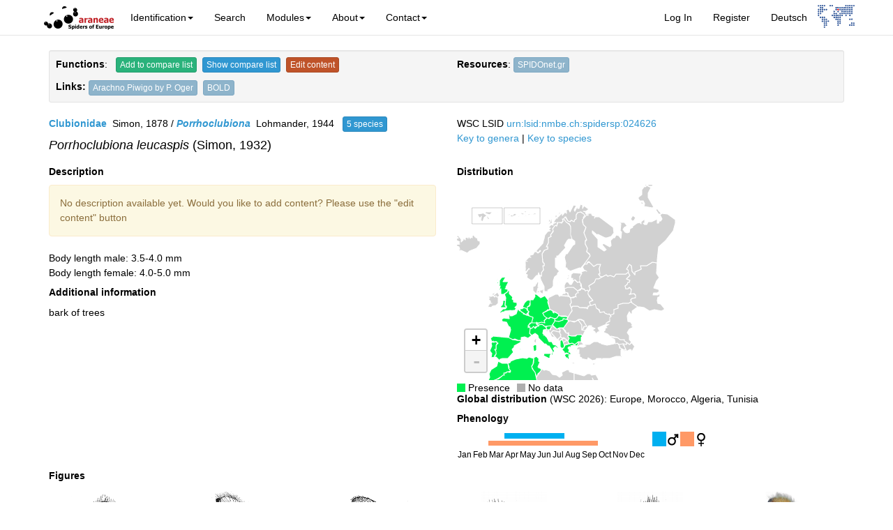

--- FILE ---
content_type: text/html; charset=UTF-8
request_url: https://araneae.nmbe.ch/data/705/Porrhoclubiona_leucaspis
body_size: 10738
content:
<!DOCTYPE html>
<html lang="en">
<head>
    <meta charset="utf-8">
    <meta http-equiv="X-UA-Compatible" content="IE=edge">
    <meta name="viewport" content="width=device-width, initial-scale=1">
    <meta name="publisher" content="Nentwig W, Blick T, Gloor D, Hänggi A, Kropf C">
    <meta name="keywords" content="Araneae, spiders, identification, key, Europe, taxonomy, distribution, glossary, University of Bern">
    <meta name="description" content="Araneae - Spiders of Europe. An identification tool to European spiders with species descriptions, scientific drawings, distributions and other species related informations">

    <!-- CSRF Token -->
    <meta name="csrf-token" content="ExJRQecZJsWZIDlyhTQt9yt1QgHfcRbevHbUwXgR">
    <title>araneae - Porrhoclubiona leucaspis</title>

    <!-- Styles -->
    <link href="/css/app.css?id=901e4b5f396b5ada6e526d48be924eb9" rel="stylesheet">
</head>
<!-- Google tag (gtag.js) -->
<script async src="https://www.googletagmanager.com/gtag/js?id=G-M7EZTV433V"></script>
<script>
    window.dataLayer = window.dataLayer || [];
    function gtag(){dataLayer.push(arguments);}
    gtag('js', new Date());

    gtag('config', 'G-M7EZTV433V');
</script>
<body>
<nav class="navbar yamm navbar-default navbar-static-top">
    <div class="container">
        <div class="navbar-header">
            <!-- Collapsed Hamburger -->
            <button type="button" class="navbar-toggle collapsed" data-toggle="collapse"
                    data-target="#app-navbar-collapse">
                <span class="sr-only">Toggle Navigation</span>
                <span class="icon-bar"></span>
                <span class="icon-bar"></span>
                <span class="icon-bar"></span>
            </button>
            <!-- Branding Image -->
            <a class="navbar-brand" href="https://araneae.nmbe.ch">
                <img src="/layoutimages/logo_front_en_small.jpg" height="40" width="107" alt="Araneae">
            </a>
        </div>
        <div class="collapse navbar-collapse" id="app-navbar-collapse">
            <!-- Right Side Of Navbar -->
            <ul class="nav navbar-nav navbar-right">
                <!-- Authentication Links -->
                                    <li><a href="https://araneae.nmbe.ch/login" title="Log In">Log In</a></li>
                    <li><a href="https://araneae.nmbe.ch/register" title="Sign Up">Register</a></li>
                                <li>
                                            <a href="?lang=de">Deutsch</a>
                                    </li>
                <li>
                    <div>
                        <a class="logo-right" href="https://wsc.nmbe.ch/association/index" target="_blank">
                            <img src="/layoutimages/logo_association.png" style="padding-top: 7px;" height="40" alt="association logo">
                        </a>
                    </div>
                </li>
            </ul>
            <!-- Left Side Of Navbar -->
            <ul class="nav navbar-nav">
                <li class="dropdown yamm-fw">
                    <a href="#" class="dropdown-toggle" data-toggle="dropdown" role="button" aria-haspopup="true"
                       aria-expanded="false">Identification<span class="caret"></span></a>
                    <ul class="dropdown-menu">
                        <li>
                            <!-- Content container -->
                            <div class="yamm-content">
                                <div class="row">
                                    <ul class="col-sm-3 list-unstyled">
                                        <li>
                                            <p><strong>Lists</strong></p>
                                        </li>
                                        <li>
                                            <a href="https://araneae.nmbe.ch/list/families"> Families </a>
                                        </li>
                                        <li><a href="https://araneae.nmbe.ch/list/allgenera"> Genera </a></li>
                                        <li>
                                            <a href="https://araneae.nmbe.ch/list/notestablished"> List non-established species </a>
                                        </li>
                                        <li><a href="https://araneae.nmbe.ch/browser"> Taxon browser </a></li>
                                    </ul>
                                    <ul class="col-sm-3 list-unstyled">
                                        <li>
                                            <p><strong>Keys</strong></p>
                                        </li>
                                        <li><a href="https://araneae.nmbe.ch/key">Key to families</a></li>
                                       <!-- <li>
                                            <a href="https://araneae.nmbe.ch/matrixlinkey">Key to Linyphiidae</a>
                                        </li> -->
                                    </ul>
                                    <ul class="col-sm-3 list-unstyled">
                                        <li>
                                            <p><strong>Photo gallery</strong></p>
                                        </li>
                                        <li>
                                            <a href="https://araneae.nmbe.ch/gallery">Photo gallery family overview</a>
                                        </li>
                                    </ul>
                                </div>
                            </div>
                        </li>
                    </ul>
                </li>
                <li><a href="https://araneae.nmbe.ch/search">Search</a></li>
                <li class="dropdown yamm-fw">
                    <a href="#" data-toggle="dropdown" class="dropdown-toggle">Modules<b
                                class="caret"></b></a>
                    <ul class="dropdown-menu">
                        <li>
                            <!-- Content container -->
                            <div class="yamm-content">
                                <div class="row">
                                    <ul class="col-sm-3 list-unstyled">
                                        <li>
                                            <p><strong>Biodiversity</strong></p>
                                        </li>
                                        <li><a href="https://araneae.nmbe.ch/spidonet">SPIDOnet.gr</a></li>
                                        <li>
                                            <a href="https://araneae.nmbe.ch/biodiversity/species">Europe - Species numbers</a>
                                        </li>
                                        <li>
                                            <a href="https://araneae.nmbe.ch/biodiversity/families">Europe - Families</a>
                                        </li>
                                        <li>
                                            <a href="https://araneae.nmbe.ch/biodiversity/countrylist">Europe - Country lists</a>
                                        </li>
                                    </ul>
                                    <ul class="col-sm-3 list-unstyled">
                                        <li>
                                            <p><strong>Barcoding</strong></p>
                                        </li>
                                        <li><a href="/barcoding/content/barcoding-in-spiders"> Barcoding in spiders </a>
                                        </li>
                                        <li><a href="/barcoding/content/barcoding-of-european-spiders"> Barcoding of
                                                European spiders </a></li>
                                        <li><a href="/barcoding/list/families"> Current barcode status </a></li>
                                    </ul>
                                </div>
                            </div>
                        </li>
                    </ul>
                </li>
                <li class="dropdown">
                    <a href="#" class="dropdown-toggle" data-toggle="dropdown" role="button" aria-haspopup="true"
                       aria-expanded="false">About<span class="caret"></span></a>
                    <ul class="dropdown-menu">
                        <li><a href="https://araneae.nmbe.ch/references"> References </a></li>
                        <li><a href="https://araneae.nmbe.ch/glossary"> Glossary </a></li>
                        <li><a href="https://araneae.nmbe.ch/statistics">Statistics</a></li>
                        <li><a href="https://araneae.nmbe.ch/content/editorial">Editorial</a></li>
                        <li><a href="https://araneae.nmbe.ch/content/contribute">Contribute</a></li>
                        <li><a href="https://araneae.nmbe.ch/content/userguide">User guide</a></li>
                        <li><a href="https://araneae.nmbe.ch/content/faq">FAQs</a></li>
                        <li><a href="https://araneae.nmbe.ch/content/copyright">Copyright &amp; Acknowledgements</a></li>
                        <li><a href="https://araneae.nmbe.ch/content/history">History</a></li>
                        <li><a href="https://araneae.nmbe.ch/content/support-us">Support araneae</a></li>
                    </ul>
                </li>
                <li class="dropdown">
                    <a href="#" class="dropdown-toggle" data-toggle="dropdown" role="button" aria-haspopup="true"
                       aria-expanded="false">Contact<span class="caret"></span></a>
                    <ul class="dropdown-menu">
                        <li><a href="https://araneae.nmbe.ch/content/editorialboard">Editorial Board</a></li>
                        <li><a href="https://araneae.nmbe.ch/content/expertboard">Expert Board</a></li>
                    </ul>
                </li>
            </ul>
        </div>
    </div>
</nav>
<div class="wrapper">
    
    <link rel="stylesheet"
          href="/leaflet-1.0.2/leaflet.css"/>

    <link rel="stylesheet"
          href="https://code.jquery.com/ui/1.12.0/themes/smoothness/jquery-ui.css"/>

    <style>
        #map {
            height: 280px;
            max-width: 350px;
            background-color: #ffffff;
        }

        .map-legend-custom {
            margin-top: 5px;
            float: left;
            line-height: 12px;
            padding-right: 10px;
        }

        .map-legend {
            width: 12px;
            height: 12px;
            float: left;
        }

        .map-legend-present {
            background-color: #00F050;
        }

        .map-legend-nodata {
            background-color: rgba(120, 120, 120, 0.6);
        }

        .map-legend-notestablished {
            background-color: #FFC266;
        }

        @media (min-width: 768px) and (max-width: 991px) {
            .ara-gallery > :nth-child(3n+1) {
                clear: left;
            }
        }

        @media (min-width: 992px) and (max-width: 1199px) {
            .ara-gallery > :nth-child(4n+1) {
                clear: left;
            }
        }

        @media (min-width: 1200px) {
            .ara-gallery > :nth-child(6n+1) {
                clear: left;
            }
        }

        .caption {
            font-size: 11px;
        }

        .ui-dialog-title {
            line-height: 0.8;
        }

        .ui-dialog { z-index: 9999 !important ;}
    </style>

    <div class="container">

        <div class="well well-sm">
            <div class="row clearfix">
                <div class="col-md-6">

                    <div class="custom-functions">
                        <b>Functions</b>: &nbsp;
                        <a class="btn btn-success btn-xs"
                           title="Add taxon to compare list" href="#"
                           onclick="addToCompare(705);return false;">
                            Add to compare list                        </a>
                        &nbsp;<a class="btn btn-primary btn-xs opCompareModal" title="Show compare list">Show compare list</a>

                        &nbsp;<a class="btn btn-danger btn-xs" title="Edit content" href="/editdatasheet/705">Edit
                            content</a>

                    </div>
                    <div style="margin-top: 10px;">
                        <strong>Links:</strong>
                                                
                                                    <a href="http://arachno.piwigo.com/index?/category/658"
                                class="btn btn-info btn-xs" target="_blank" title="Link to Arachno.Piwigo by P. Oger">Arachno.Piwigo by P. Oger</a>&nbsp;
                        
                                                    <a href="http://www.boldsystems.org/views/taxbrowser.php?taxid=950007" target="_blank" title="Link to BOLD"
                               class="btn btn-info btn-xs">BOLD</a>
                                            </div>
                </div>
                <div class="col-md-6">
                    <strong>Resources</strong>:
                                                                <a class="btn btn-info btn-xs" href="/spidonet/map/species/128"
                           title="Link to SPIDOnet.gr" target="_blank">
                            SPIDOnet.gr</a>&nbsp;
                                    </div>
            </div>
        </div>
        <div class="row">
            <div class="col-md-6">
                <div class="custom-breadcrumb">
                    <a href="/list/genspec/14"><strong>Clubionidae</strong></a>&nbsp; Simon, 1878
                    /
                    <a href="/list/species/777"><strong><em>Porrhoclubiona</em></strong></a>&nbsp; Lohmander, 1944
                    &nbsp;&nbsp;<a class="btn btn-primary btn-xs" id="clickFurther" href="#">5 species</a>
                </div>
                <div id="furtherSpecies" style="display: none"></div>
                <h4><em>Porrhoclubiona leucaspis</em> (Simon, 1932)</h4>
            </div>
            <div class="col-md-6">
                WSC LSID <a
                        href="https://wsc.nmbe.ch/lsid/urn:lsid:nmbe.ch:spidersp:024626">urn:lsid:nmbe.ch:spidersp:024626</a>
                <p>
                    <a href="/genkey/14">Key to genera</a> |
                    <a href="/keylist/777/Porrhoclubiona">Key to species</a>
                </p>
            </div>
        </div>
        <div class="row">
            <div class="col-md-6">
                <h5><b>Description</b></h5>
                                    <div class="alert alert-warning" role="alert">No description available yet. Would you like to add content? Please use the "edit content" button</div>
                
                <div class="sp_description">
                                        
                                            Body length male: 3.5-4.0 mm<br>
                                                                Body length female: 4.0-5.0 mm
                    
                </div>
                <div class="sp_description">
                                    </div>
                <div class="sp_description">
                                            <h5 class="custom-title">Additional information</h5>
                        <p>bark of trees</p>
                    
                    
                    
                </div>

            </div> <!-- /.top-left -->
            <div class="col-md-6">
                <h5 class="custom-title">Distribution</h5>

                <div id="map"></div>
                <div class="clearfix">
                    <div class="map-legend-custom"><span
                                class="map-legend map-legend-present">&nbsp;</span>&nbsp;Presence                    </div>
                                        <div class="map-legend-custom"><span class="map-legend map-legend-nodata">&nbsp;</span>&nbsp;No data                    </div>
                </div>

                            <!--<div class="clearfix"></div>-->
                <div><strong>
                        Global distribution</strong> (WSC 2026):
                    Europe, Morocco, Algeria, Tunisia
                </div>
                <div class="clearfix">
                    <h5><b>Phenology</b></h5><div style="float:left;"><table class="phenology"><tr><td style="background-color:white;zoom:1;"></td>
<td style="background-color:white;zoom:1;"></td>
<td style="background-color:white;zoom:1;"></td>
<td style="background-color:#00B0F0;zoom:1;"></td>
<td style="background-color:#00B0F0;zoom:1;"></td>
<td style="background-color:#00B0F0;zoom:1;"></td>
<td style="background-color:#00B0F0;zoom:1;"></td>
<td style="background-color:white;zoom:1;"></td>
<td style="background-color:white;zoom:1;"></td>
<td style="background-color:white;zoom:1;"></td>
<td style="background-color:white;zoom:1;"></td>
<td style="background-color:white;zoom:1;"></td>
</tr>
<tr><td style="background-color:white;zoom:1;"></td>
<td style="background-color:white;zoom:1;"></td>
<td style="background-color:#FF9966;zoom:1;"></td>
<td style="background-color:#FF9966;zoom:1;"></td>
<td style="background-color:#FF9966;zoom:1;"></td>
<td style="background-color:#FF9966;zoom:1;"></td>
<td style="background-color:#FF9966;zoom:1;"></td>
<td style="background-color:#FF9966;zoom:1;"></td>
<td style="background-color:#FF9966;zoom:1;"></td>
<td style="background-color:white;zoom:1;"></td>
<td style="background-color:white;zoom:1;"></td>
<td style="background-color:white;zoom:1;"></td>
</tr>
<tr><td>Jan</td><td>Feb</td><td>Mar</td><td>Apr</td><td>May</td><td>Jun</td><td>Jul</td><td>Aug</td><td>Sep</td><td>Oct</td><td>Nov</td><td>Dec</td></tr>
</table></div> <div style="float:left;margin-left:10px;"><table class="phenology-legend"><tr><td style="background-color:#00B0F0;">&nbsp;</td><td><img src="/layoutimages/male1.gif" alt="male" /> </td><td style="background-color:#FF9966;">&nbsp;</td><td><img src="/layoutimages/female1.gif"  alt="female" /></td></tr></table></div>

                </div>
                
            </div> <!-- /.top-right -->

        </div> <!-- /.row -->

        <div>
            <h5 class="custom-title">Figures</h5><div class="row ara-gallery"><div class="col-sm-4 col-md-3 col-lg-2"><div class="thumbnail"><a id="7050001_705" href="#" title="Porrhoclubiona leucaspis (Simon, 1932)_Di Franco 1994c"><img src="/speciesimages/705/7050001.gif" height="160" width="145" alt="species"/></a><div class="caption"><p class="text-center"><img src="/layoutimages/male1.gif" width="12" height="12" alt="male" />&nbsp;Pedipalp, ventral view<br>(Di Franco 1994c)</p></div></div></div><div class="col-sm-4 col-md-3 col-lg-2"><div class="thumbnail"><a id="7050002_705" href="#" title="Porrhoclubiona leucaspis (Simon, 1932)_Roberts 1998"><img src="/speciesimages/705/7050002.gif" height="160" width="145" alt="species"/></a><div class="caption"><p class="text-center"><img src="/layoutimages/male1.gif" width="12" height="12" alt="male" />&nbsp;Pedipalp<br>(Roberts 1998)</p></div></div></div><div class="col-sm-4 col-md-3 col-lg-2"><div class="thumbnail"><a id="7050003_705" href="#" title="Porrhoclubiona leucaspis (Simon, 1932)_Di Franco 1994c"><img src="/speciesimages/705/7050003.gif" height="160" width="145" alt="species"/></a><div class="caption"><p class="text-center"><img src="/layoutimages/male1.gif" width="12" height="12" alt="male" />&nbsp;Pedipalp<br>(Di Franco 1994c)</p></div></div></div><div class="col-sm-4 col-md-3 col-lg-2"><div class="thumbnail"><a id="7050009_705" href="#" title="Porrhoclubiona leucaspis (Simon, 1932)_Denton 2016"><img src="/speciesimages/705/7050009.gif" height="160" width="145" alt="species"/></a><div class="caption"><p class="text-center"><img src="/layoutimages/male1.gif" width="12" height="12" alt="male" />&nbsp;Pedipalp, retrolateral view<br>(Denton 2016)</p></div></div></div><div class="col-sm-4 col-md-3 col-lg-2"><div class="thumbnail"><a id="7050010_705" href="#" title="Porrhoclubiona leucaspis (Simon, 1932)_Denton 2016"><img src="/speciesimages/705/7050010.gif" height="160" width="145" alt="species"/></a><div class="caption"><p class="text-center"><img src="/layoutimages/male1.gif" width="12" height="12" alt="male" />&nbsp;Pedipalp, ventral view<br>(Denton 2016)</p></div></div></div><div class="col-sm-4 col-md-3 col-lg-2"><div class="thumbnail"><a id="7050015_705" href="#" title="Porrhoclubiona leucaspis (Simon, 1932)_Bosmans et al. 2017b"><img src="/speciesimages/705/7050015.gif" height="160" width="145" alt="species"/></a><div class="caption"><p class="text-center"><img src="/layoutimages/male1.gif" width="12" height="12" alt="male" />&nbsp;Pedipalp, retrolateral view<br>(Bosmans et al. 2017b)</p></div></div></div><div class="col-sm-4 col-md-3 col-lg-2"><div class="thumbnail"><a id="7050016_705" href="#" title="Porrhoclubiona leucaspis (Simon, 1932)_Bosmans et al. 2017b"><img src="/speciesimages/705/7050016.gif" height="160" width="145" alt="species"/></a><div class="caption"><p class="text-center"><img src="/layoutimages/male1.gif" width="12" height="12" alt="male" />&nbsp;Pedipalp, ventral view<br>(Bosmans et al. 2017b)</p></div></div></div><div class="col-sm-4 col-md-3 col-lg-2"><div class="thumbnail"><a id="7050020_705" href="#" title="Porrhoclubiona leucaspis (Simon, 1932)_Noordijk 2022"><img src="/speciesimages/705/7050020.gif" height="160" width="145" alt="species"/></a><div class="caption"><p class="text-center"><img src="/layoutimages/male1.gif" width="12" height="12" alt="male" />&nbsp;Pedipalp, ventral view<br>(Noordijk 2022)</p></div></div></div><div class="col-sm-4 col-md-3 col-lg-2"><div class="thumbnail"><a id="7050022_705" href="#" title="Porrhoclubiona leucaspis (Simon, 1932)_Loria 2023"><img src="/speciesimages/705/7050022.gif" height="160" width="145" alt="species"/></a><div class="caption"><p class="text-center"><img src="/layoutimages/male1.gif" width="12" height="12" alt="male" />&nbsp;Pedipalp, retrolateral view<br>(Loria 2023)</p></div></div></div><div class="col-sm-4 col-md-3 col-lg-2"><div class="thumbnail"><a id="7050023_705" href="#" title="Porrhoclubiona leucaspis (Simon, 1932)_Loria 2023"><img src="/speciesimages/705/7050023.gif" height="160" width="145" alt="species"/></a><div class="caption"><p class="text-center"><img src="/layoutimages/male1.gif" width="12" height="12" alt="male" />&nbsp;Pedipalp, ventral view<br>(Loria 2023)</p></div></div></div><div class="col-sm-4 col-md-3 col-lg-2"><div class="thumbnail"><a id="7050011_705" href="#" title="Porrhoclubiona leucaspis (Simon, 1932)_Denton 2016"><img src="/speciesimages/705/7050011.gif" height="160" width="145" alt="species"/></a><div class="caption"><p class="text-center"><img src="/layoutimages/male1.gif" width="12" height="12" alt="male" />&nbsp;Opisthosoma, dorsal view<br>(Denton 2016)</p></div></div></div><div class="col-sm-4 col-md-3 col-lg-2"><div class="thumbnail"><a id="7050014_705" href="#" title="Porrhoclubiona leucaspis (Simon, 1932)_Bosmans et al. 2017b"><img src="/speciesimages/705/7050014.gif" height="160" width="145" alt="species"/></a><div class="caption"><p class="text-center"><img src="/layoutimages/male1.gif" width="12" height="12" alt="male" />&nbsp;Habitus, dorsal view<br>(Bosmans et al. 2017b)</p></div></div></div><div class="col-sm-4 col-md-3 col-lg-2"><div class="thumbnail"><a id="7050004_705" href="#" title="Porrhoclubiona leucaspis (Simon, 1932)_Roberts 1998"><img src="/speciesimages/705/7050004.gif" height="160" width="145" alt="species"/></a><div class="caption"><p class="text-center"><img src="/layoutimages/female1.gif" width="12" height="12" alt="female" />&nbsp;Epigyne<br>(Roberts 1998)</p></div></div></div><div class="col-sm-4 col-md-3 col-lg-2"><div class="thumbnail"><a id="7050005_705" href="#" title="Porrhoclubiona leucaspis (Simon, 1932)_Di Franco 1994c"><img src="/speciesimages/705/7050005.gif" height="160" width="145" alt="species"/></a><div class="caption"><p class="text-center"><img src="/layoutimages/female1.gif" width="12" height="12" alt="female" />&nbsp;Epigyne<br>(Di Franco 1994c)</p></div></div></div><div class="col-sm-4 col-md-3 col-lg-2"><div class="thumbnail"><a id="7050008_705" href="#" title="Porrhoclubiona leucaspis (Simon, 1932)_Denton 2016"><img src="/speciesimages/705/7050008.gif" height="160" width="145" alt="species"/></a><div class="caption"><p class="text-center"><img src="/layoutimages/female1.gif" width="12" height="12" alt="female" />&nbsp;Epigyne, ventral view<br>(Denton 2016)</p></div></div></div><div class="col-sm-4 col-md-3 col-lg-2"><div class="thumbnail"><a id="7050012_705" href="#" title="Porrhoclubiona leucaspis (Simon, 1932)_Bosmans et al. 2017b"><img src="/speciesimages/705/7050012.gif" height="160" width="145" alt="species"/></a><div class="caption"><p class="text-center"><img src="/layoutimages/female1.gif" width="12" height="12" alt="female" />&nbsp;Epigyne<br>(Bosmans et al. 2017b)</p></div></div></div><div class="col-sm-4 col-md-3 col-lg-2"><div class="thumbnail"><a id="7050019_705" href="#" title="Porrhoclubiona leucaspis (Simon, 1932)_Noordijk 2022"><img src="/speciesimages/705/7050019.gif" height="160" width="145" alt="species"/></a><div class="caption"><p class="text-center"><img src="/layoutimages/female1.gif" width="12" height="12" alt="female" />&nbsp;Epigyne<br>(Noordijk 2022)</p></div></div></div><div class="col-sm-4 col-md-3 col-lg-2"><div class="thumbnail"><a id="7050021_705" href="#" title="Porrhoclubiona leucaspis (Simon, 1932)_Loria 2023"><img src="/speciesimages/705/7050021.gif" height="160" width="145" alt="species"/></a><div class="caption"><p class="text-center"><img src="/layoutimages/female1.gif" width="12" height="12" alt="female" />&nbsp;Epigyne<br>(Loria 2023)</p></div></div></div><div class="col-sm-4 col-md-3 col-lg-2"><div class="thumbnail"><a id="7050006_705" href="#" title="Porrhoclubiona leucaspis (Simon, 1932)_Di Franco 1994c"><img src="/speciesimages/705/7050006.gif" height="160" width="145" alt="species"/></a><div class="caption"><p class="text-center"><img src="/layoutimages/female1.gif" width="12" height="12" alt="female" />&nbsp;Vulva<br>(Di Franco 1994c)</p></div></div></div><div class="col-sm-4 col-md-3 col-lg-2"><div class="thumbnail"><a id="7050017_705" href="#" title="Porrhoclubiona leucaspis (Simon, 1932)_Bosmans et al. 2017b"><img src="/speciesimages/705/7050017.gif" height="160" width="145" alt="species"/></a><div class="caption"><p class="text-center"><img src="/layoutimages/female1.gif" width="12" height="12" alt="female" />&nbsp;Vulva, dorsal view<br>(Bosmans et al. 2017b)</p></div></div></div><div class="col-sm-4 col-md-3 col-lg-2"><div class="thumbnail"><a id="7050018_705" href="#" title="Porrhoclubiona leucaspis (Simon, 1932)_Bosmans et al. 2017b"><img src="/speciesimages/705/7050018.gif" height="160" width="145" alt="species"/></a><div class="caption"><p class="text-center"><img src="/layoutimages/female1.gif" width="12" height="12" alt="female" />&nbsp;Vulva, ventral view<br>(Bosmans et al. 2017b)</p></div></div></div><div class="col-sm-4 col-md-3 col-lg-2"><div class="thumbnail"><a id="7050007_705" href="#" title="Porrhoclubiona leucaspis (Simon, 1932)_Roberts 1998"><img src="/speciesimages/705/7050007.gif" height="160" width="145" alt="species"/></a><div class="caption"><p class="text-center"><img src="/layoutimages/female1.gif" width="12" height="12" alt="female" />&nbsp;Opisthosoma, dorsal view<br>(Roberts 1998)</p></div></div></div><div class="col-sm-4 col-md-3 col-lg-2"><div class="thumbnail"><a id="7050013_705" href="#" title="Porrhoclubiona leucaspis (Simon, 1932)_Bosmans et al. 2017b"><img src="/speciesimages/705/7050013.gif" height="160" width="145" alt="species"/></a><div class="caption"><p class="text-center"><img src="/layoutimages/female1.gif" width="12" height="12" alt="female" />&nbsp;Habitus, dorsal view<br>(Bosmans et al. 2017b)</p></div></div></div></div>
        </div>

        <h5>Distribution List</h5>
        <p>"No references" does not mean that the species does not occur in this country, but that we have not yet inserted the reference for it. We are working on it.</p>
        <div style="line-height: 2;"><span>
                            <strong>Albania</strong>
                <span title="Presence" class="label label-success">&nbsp;</span>
                                        (van Helsdingen &amp; IJland, 2015; Blick, 2018)
                                |||
                            <strong>Algeria</strong>
                <span title="Presence" class="label label-success">&nbsp;</span>
                                        (Bosmans et al., 2017b; Benhacene et al., 2023)
                                |||
                            <strong>Austria</strong>
                <span title="Presence" class="label label-success">&nbsp;</span>
                                        (Komposch et al., 2004)
                                |||
                            <strong>Belgium</strong>
                <span title="Presence" class="label label-success">&nbsp;</span>
                                        (Bosmans &amp; Van Keer, 2017)
                                |||
                            <strong>Bulgaria</strong>
                <span title="Presence" class="label label-success">&nbsp;</span>
                                        (Blagoev et al., 2018)
                                |||
                            <strong>Czechia</strong>
                <span title="Presence" class="label label-success">&nbsp;</span>
                                        (Řezáč et al., 2021; Růžička &amp; Řezáč, 2022a)
                                |||
                            <strong>France</strong>
                <span title="Presence" class="label label-success">&nbsp;</span>
                                        (Le Peru, 2007)
                                |||
                            <strong>Germany</strong>
                <span title="Presence" class="label label-success">&nbsp;</span>
                                        (Blick et al., 2016)
                                |||
                            <strong>Greece</strong>
                <span title="Presence" class="label label-success">&nbsp;</span>
                                        (Lecigne, 2013)
                                |||
                            <strong>Hungary</strong>
                <span title="Presence" class="label label-success">&nbsp;</span>
                                        (Horváth et al., 2005; Pfliegler, 2014)
                                |||
                            <strong>Italy</strong>
                <span title="Presence" class="label label-success">&nbsp;</span>
                                        (Isaia et al., 2025)
                                |||
                            <strong>Italy / Sardinia</strong>
                <span title="Presence" class="label label-success">&nbsp;</span>
                                        (Isaia et al., 2025)
                                |||
                            <strong>Italy / Sicily</strong>
                <span title="Presence" class="label label-success">&nbsp;</span>
                                        (Isaia et al., 2025)
                                |||
                            <strong>Malta</strong>
                <span title="Presence" class="label label-success">&nbsp;</span>
                                        (Pfliegler et al., 2017)
                                |||
                            <strong>Morocco</strong>
                <span title="Presence" class="label label-success">&nbsp;</span>
                                        (Bosmans et al., 2017b; Benhalima &amp; Bosmans, 2024)
                                |||
                            <strong>Netherlands</strong>
                <span title="Presence" class="label label-success">&nbsp;</span>
                                        (Noordijk, 2022)
                                |||
                            <strong>Portugal</strong>
                <span title="Presence" class="label label-success">&nbsp;</span>
                                        (Branco et al., 2019)
                                |||
                            <strong>Slovakia</strong>
                <span title="Presence" class="label label-success">&nbsp;</span>
                                        (Svatoň et al., 2009)
                                |||
                            <strong>Slovenia</strong>
                <span title="Presence" class="label label-success">&nbsp;</span>
                                        (Kostanjšek &amp; Kuntner, 2015; Kostanjšek &amp; Gorjan, 2013)
                                |||
                            <strong>Spain</strong>
                <span title="Presence" class="label label-success">&nbsp;</span>
                                        (Branco et al., 2019; Mestre et al., 2012)
                                |||
                            <strong>Spain / Balearic Islands</strong>
                <span title="Presence" class="label label-success">&nbsp;</span>
                                        (Branco et al., 2019)
                                |||
                            <strong>Switzerland</strong>
                <span title="Presence" class="label label-success">&nbsp;</span>
                                        (Loria, 2023)
                                |||
                            <strong>Tunisia</strong>
                <span title="Presence" class="label label-success">&nbsp;</span>
                                        (Bosmans et al., 2017b; Kmira et al., 2025)
                                |||
                            <strong>United Kingdom</strong>
                <span title="Presence" class="label label-success">&nbsp;</span>
                                        (Denton, 2016; Lavery, 2019)
                                |||
                        </span>
        </div>

        <h5 class="custom-title" style="margin-top: 20px;">References</h5>
        <div class="references">
                            <p class="references">Benhacene R, Adjami A, Hadjeb A, Kermiche K, Ouakid M L (2023) Bibliographic checklist of the Algerian spider fauna (Araneae). <i>Zootaxa</i><b> 5352</b>: 301-357 <a href="https://doi.org/10.11646/zootaxa.5352.3.1" title="PDF"><img src="/layoutimages/pdficon_small.gif" alt="pdf" /></a></p>

                            <p class="references">Benhalima S, Bosmans R (2024) First historical checklist of spiders (Arachnida: Araneae) from Morocco, between 1840–2024. <i>Zootaxa</i><b> 5555</b>: 407-535 <a href="https://doi.org/10.11646/zootaxa.5555.3.5" title="PDF"><img src="/layoutimages/pdficon_small.gif" alt="pdf" /></a></p>

                            <p class="references">Blagoev G, Deltshev C, Lazarov S, Naumova M (2018) The spiders (Araneae) of Bulgaria. Version: August 2018. National Museum of Natural History, Bulgarian Academy of Sciences. Online at <a href="http://www.nmnhs.com/spiders-bulgaria/" target="_blank" rel="noopener">http://www.nmnhs.com/spiders-bulgaria/</a> (accessed on 10.9.2018)  <a href="/pdfs/33783_Blagoev_et_al_2018_Spiders_(Araneae)_of_Bulgaria.pdf" title="PDF"><img src="/layoutimages/pdficon_small.gif" alt="pdf" /></a></p>

                            <p class="references">Blick T (2018) A small collection of spiders (Arachnida: Araneae) from the River Vjosa, Albania – with an updated spider checklist of Albania. <i>Acta ZooBot Austria</i><b> 155</b>: 213-232 <a href="/pdfs/56019_Blick_2018_ActaZooBotAustria_155_p213-232_Araneae_Albania.pdf" title="PDF"><img src="/layoutimages/pdficon_small.gif" alt="pdf" /></a></p>

                            <p class="references">Blick T, Finch O-D, Harms K H, Kiechle J, Kielhorn K-H , Kreuels M, Malten A, Martin D, Muster C, Nährig D, Platen R, Rödel I, Scheidler M, Staudt A, Stumpf H, Tolke D (2016) Rote Liste und Gesamtartenliste der Spinnen (Arachnida: Araneae) Deutschlands. 3. Fassung, Stand April 2008, einzelne &Auml;nderungen und Nachtr&auml;ge bis August 2015. <i>Naturschutz und Biologische Vielfalt</i><b> 70/4</b>: 383-510 <a href="https://wsc.nmbe.ch/reference/13608" title="PDF"><img src="/layoutimages/pdficon_small.gif" alt="pdf" /></a></p>

                            <p class="references">Bosmans R, Henrard A, Benhalima S, Kherbouche-Abrous O (2017b) The genus <em>Clubiona</em> Latreille, 1904 (Araneae: Clubionidae) in the Maghreb, with notes on the <em>genevensis</em> group and new records from the Mediterranean Region. <i>Zootaxa</i><b> 4353</b>: 1-28 <a href="http://wsc.nmbe.ch/reference/14161" title="PDF"><img src="/layoutimages/pdficon_small.gif" alt="pdf" /></a></p>

                            <p class="references">Bosmans R, Van Keer K (2017) Een herziene soortenlijst van de Belgische spinnen (Araneae). <i>Nieuwsbrief van de Belgische Arachnologische Vereniging</i><b> 32</b>: 39-69 <a href="/pdfs/Bosmans & Van Keer 2017 NieuwsbrBelgArachnolVer 32_2 p39-69 checkliste Araneae Belgium.pdf" title="PDF"><img src="/layoutimages/pdficon_small.gif" alt="pdf" /></a></p>

                            <p class="references">Branco V V, Morano E, Cardoso P (2019) An update to the Iberian spider checklist (Araneae). <i>Zootaxa</i><b> 4614</b>: 201-254 <a href="https://doi.org/10.11646/zootaxa.4614.2.1" title="PDF"><img src="/layoutimages/pdficon_small.gif" alt="pdf" /></a></p>

                            <p class="references">Denton J (2016) <em>Clubiona leucaspis</em> Simon, 1932 (Clubionidae) new to Britain in Surrey <i>Newsletter of the British Arachnological Society</i><b> 135</b>: 5-6 <a href="https://wsc.nmbe.ch/reference/13437" title="PDF"><img src="/layoutimages/pdficon_small.gif" alt="pdf" /></a></p>

                            <p class="references">Di Franco F (1994c) Nuovi dati su <em>Clubiona leucaspis</em> Simon, 1932 (Araneae, Clubionidae). <i>Animalia</i><b> 20</b>: 71-75 <a href="https://wsc.nmbe.ch/reference/7693" title="PDF"><img src="/layoutimages/pdficon_small.gif" alt="pdf" /></a></p>

                            <p class="references">Helsdingen P J van, IJland S (2015) A quick scan of the spider fauna in the surroundings of Përmet, Albania (Arachnida, Araneae) - preliminary report. <i>Nieuwsbrief SPINED</i><b> 35</b>: 15-33 <a href="https://wsc.nmbe.ch/reference/13273" title="PDF"><img src="/layoutimages/pdficon_small.gif" alt="pdf" /></a></p>

                            <p class="references">Horváth R, Lengyel S, Szinetár C, Jakob L (2005) The effect of prey availability on spider assemblages on European black pine (<em>Pinus nigra</em>) bark: spatial patterns and guild structure. <i>Canadian Journal of Zoology</i><b> 83</b>: 324-335 <a href="https://doi.org/10.1139/z05-009" title="PDF"><img src="/layoutimages/pdficon_small.gif" alt="pdf" /></a></p>

                            <p class="references">Isaia M, Tolve M, Pantini P (2025) <a href="http://araneae.it">Araneae.it</a>: 2.0: the new updated version of the digital catalog of the Italian spiders and other arachnids (Arachnida: Araneae, Opiliones, Scorpiones, Pseudoscorpiones, Palpigradi, Solifugae). <i>Fragmenta Entomologica</i><b> 57</b>: 197-204 <a href="/pdfs/66043_Isaia,_Tolve_&_Pantini_2025_FragmEnt_57_2_p197-204_Araneae.it_2.0.pdf" title="PDF"><img src="/layoutimages/pdficon_small.gif" alt="pdf" /></a></p>

                            <p class="references">Kmira G, Nasri-Ammar, Petillon J, Bosmans R (2025) Catalog of the spiders of Tunisia (Arachnida: Araneae). <i>Zootaxa</i><b> 5641</b>: 1-95 <a href="https://www.researchgate.net/publication/392089161" title="PDF"><img src="/layoutimages/pdficon_small.gif" alt="pdf" /></a></p>

                            <p class="references">Komposch C, Brandl K, Komposch B (2004) Spinnen (Araneae). In: <em>Wieser C, Komposch C, Krainer K. , Wagner J (Red.)</em>: 6. GEO-Tag der Artenvielfalt Griffner Schlossberg und Griffner See, Kärnten 13./14. Juni 2004. <i>Carinthia II</i><b> 194/114</b>: 560-563 <a href="/pdfs/59788_Komposch,_Brandl_&_Komposch_2004_p560-563_In_Wieser_et_al_-_CarinthiaII_194_114_p537-589_Geo-Tag_Kaernten_2004.pdf" title="PDF"><img src="/layoutimages/pdficon_small.gif" alt="pdf" /></a></p>

                            <p class="references">Kostanjšek R, Gorjan A (2013) A contribution to the Slovenian spider fauna - II. <i>Natura Sloveniae</i><b> 15</b>: 5-12 <a href="http://web.bf.uni-lj.si/bi/NATURA-SLOVENIAE/pdf/NatSlo_15_1_1.pdf" title="PDF"><img src="/layoutimages/pdficon_small.gif" alt="pdf" /></a></p>

                            <p class="references">Kostanjšek R, Kuntner M (2015) Araneae Sloveniae: a national spider species checklist. <i>ZooKeys</i><b> 474</b>: 1-91 <a href="http://dx.doi.org/10.3897/zookeys.474.8474" title="PDF"><img src="/layoutimages/pdficon_small.gif" alt="pdf" /></a></p>

                            <p class="references">Lavery A (2019) A revised checklist of the spiders of Great Britain and Ireland. <i>Arachnology</i><b> 18</b>: 196-212 <a href="https://doi.org/10.13156/arac.2019.18.3.196" title="PDF"><img src="/layoutimages/pdficon_small.gif" alt="pdf" /></a></p>

                            <p class="references">Le Peru B (2007) Catalogue et répartition des araignées de France. <i>Revue Arachnologique</i><b> 16</b>: 1-468 <a href="/pdfs/49519_Le_Peru_2007_RevArachnol_16_p1-468.pdf" title="PDF"><img src="/layoutimages/pdficon_small.gif" alt="pdf" /></a></p>

                            <p class="references">Lecigne S (2013) Contribution à l’inventaire aranéologique de Corfou (Grèce) (Arachnida, Araneae). <i>Nieuwsbrief van de Belgische Arachnologische Vereniging</i><b> 28</b>: 177-191 <a href="https://wsc.nmbe.ch/reference/12608" title="PDF"><img src="/layoutimages/pdficon_small.gif" alt="pdf" /></a></p>

                            <p class="references">Loria P (2023) Cinq premières et une deuxième mentions d’araignées pour la Suisse (Araneae). <i>Entomo Helvetica</i><b> 16</b>: 123-136 <a href="https://wsc.nmbe.ch/reference/17288" title="PDF"><img src="/layoutimages/pdficon_small.gif" alt="pdf" /></a></p>

                            <p class="references">Mestre L, Piñol J, Barrientos J A, Cama A, Espadaler X (2012) Effects of ant competition and bird predation on the spider assemblage of a citrus grove. <i>Basic and Applied Ecology</i><b> 13</b>: 355-362 <a href="https://doi.org/10.1016/j.baae.2012.04.002" title="PDF"><img src="/layoutimages/pdficon_small.gif" alt="pdf" /></a></p>

                            <p class="references">Noordijk J (2022) Twee voor Nederland nieuwe spinnensoorten, <em>Porrhoclubiona leucaspis</em> en <em>Tuberta maerens</em>, gevangen in boomkronen (Araneae: Clubionidae, Cybaeidae). <i>Nederlandse Faunistische Mededelingen</i><b> 59</b>: 49-56 <a href="https://wsc.nmbe.ch/reference/16952" title="PDF"><img src="/layoutimages/pdficon_small.gif" alt="pdf" /></a></p>

                            <p class="references">Pfliegler W A, Schönhofer A, Niedbała W, Vella P, Sciberras A, Vella A (2017) New records of mites (Acari) and harvestmen (Opiliones) from Malta with a preliminary checklist of Maltese Arachnida. <i>Soil Organisms</i><b> 89</b>: 85-110 <a href="/pdfs/Pfliegler et al 2017 SoilOrganisms 89_2 p85-110 Opiliones checklist Malta.pdf" title="PDF"><img src="/layoutimages/pdficon_small.gif" alt="pdf" /></a></p>

                            <p class="references">Pfliegler W P (2014) Records of some rare and interesting spider (Araneae) species from anthropogenic habitats in Debrecen, Hungary. <i>e-Acta Naturalia Pannonica</i><b> 7</b>: 143-156 <a href="https://wsc.nmbe.ch/reference/12636" title="PDF"><img src="/layoutimages/pdficon_small.gif" alt="pdf" /></a></p>

                            <p class="references">Řezáč M, Růžička V, Hula V, Dolanský J, Machač O, Roušar A (2021) Spiders newly observed in Czechia in recent years – overlooked or invasive species? <i>BioInvasions Records</i><b> 10</b>: 555-566 <a href="/pdfs/05089_Rezac_et_al_2021_BioInvasionsRec_10_3_p555-566_&_Appendix_Araneae_new_Czechia_2008-2020.pdf" title="PDF"><img src="/layoutimages/pdficon_small.gif" alt="pdf" /></a></p>

                            <p class="references">Roberts M J (1998) <em>Spinnengids</em>. Tirion, Baarn, Netherlands, 397 pp.  <a href="https://wsc.nmbe.ch/reference/8631" title="PDF"><img src="/layoutimages/pdficon_small.gif" alt="pdf" /></a></p>

                            <p class="references">Růžička V, Řezáč M (2022a) Seznam pavouků České republiky. List of spiders of the Czech Republic. Online at <a href="https://www.arachnology.cz/seznam-pavouku-cr-26.html" target="_blank" rel="noopener">https://www.arachnology.cz/seznam-pavouku-cr-26.html</a> and <a href="https://www.arachnology.cz/en/seznam-pavouku-cr-26.html" target="_blank" rel="noopener">https://www.arachnology.cz/en/seznam-pavouku-cr-26.html</a>  <a href="/pdfs/93976_Ruzicka_&_Rezac_2022-12-12_Araneae_Czechia.pdf" title="PDF"><img src="/layoutimages/pdficon_small.gif" alt="pdf" /></a></p>

                            <p class="references">Svatoň J, Gajdoš P, Černecká L, Franc V, Korenko S, Kovalčík R, Krumpálová Z (2009) Pavúky – Araneae. In: Mašán P, Mihál I (eds.), Pavúkovce Cerovej Vrchoviny. Arachnids of the Cerová Vrchovina Highland (Arachnida: Araneae, Pseudoscorpiones, Opiliones, Acari), Institute of Forest Ecology, Zvolen: 21-123  <a href="/pdfs/Svaton et al 2009 Araneae p21-123 in Masan & Mihal - Arachnida Cerová Vrchovina Highland Slovakia 310p.pdf" title="PDF"><img src="/layoutimages/pdficon_small.gif" alt="pdf" /></a></p>

                            <p class="references">WSC (2025) World Spider Catalog. Version 26. Natural History Museum Bern, online at <a href="http://wsc.nmbe.ch">http://wsc.nmbe.ch</a> (28.2.2025) doi: <a href="http://doi.org/10.24436/2">10.24436/2</a>  <a href="http://doi.org/10.24436/2" title="PDF"><img src="/layoutimages/pdficon_small.gif" alt="pdf" /></a></p>

                    </div>
                    <div class="logs">
                <h5 class="custom-title" style="margin-top: 20px;">Updates</h5>
                <table class="table table-condensed">
                                            <tr>
                            <td>
                                10-06-2025
                            </td>
                            <td>
                                Distribution update
                            </td>

                            <td>
                                                                    <a href="/logold/107353" target="_blank">Detail</a>
                                                            </td>
                        </tr>
                                            <tr>
                            <td>
                                15-08-2024
                            </td>
                            <td>
                                Distribution update
                            </td>

                            <td>
                                                                    <a href="/logold/95092" target="_blank">Detail</a>
                                                            </td>
                        </tr>
                                            <tr>
                            <td>
                                16-08-2023
                            </td>
                            <td>
                                Image insert
                            </td>

                            <td>
                                                            </td>
                        </tr>
                                            <tr>
                            <td>
                                27-07-2023
                            </td>
                            <td>
                                Distribution insert
                            </td>

                            <td>
                                                                    <a href="/logold/79924" target="_blank">Detail</a>
                                                            </td>
                        </tr>
                                            <tr>
                            <td>
                                30-05-2023
                            </td>
                            <td>
                                Distribution update
                            </td>

                            <td>
                                                                    <a href="/logold/78762" target="_blank">Detail</a>
                                                            </td>
                        </tr>
                                            <tr>
                            <td>
                                09-03-2023
                            </td>
                            <td>
                                Image insert
                            </td>

                            <td>
                                                            </td>
                        </tr>
                                            <tr>
                            <td>
                                10-01-2023
                            </td>
                            <td>
                                Distribution update
                            </td>

                            <td>
                                                                    <a href="/logold/76219" target="_blank">Detail</a>
                                                            </td>
                        </tr>
                                            <tr>
                            <td>
                                05-08-2021
                            </td>
                            <td>
                                Distribution update
                            </td>

                            <td>
                                                                    <a href="/logold/65093" target="_blank">Detail</a>
                                                            </td>
                        </tr>
                                            <tr>
                            <td>
                                04-11-2020
                            </td>
                            <td>
                                Distribution update
                            </td>

                            <td>
                                                                    <a href="/logold/58067" target="_blank">Detail</a>
                                                            </td>
                        </tr>
                                            <tr>
                            <td>
                                14-10-2020
                            </td>
                            <td>
                                Distribution update
                            </td>

                            <td>
                                                                    <a href="/logold/57615" target="_blank">Detail</a>
                                                            </td>
                        </tr>
                                            <tr>
                            <td>
                                28-07-2020
                            </td>
                            <td>
                                Distribution update
                            </td>

                            <td>
                                                                    <a href="/logold/55966" target="_blank">Detail</a>
                                                            </td>
                        </tr>
                                            <tr>
                            <td>
                                07-05-2018
                            </td>
                            <td>
                                Image insert
                            </td>

                            <td>
                                                            </td>
                        </tr>
                                            <tr>
                            <td>
                                23-11-2017
                            </td>
                            <td>
                                Distribution update
                            </td>

                            <td>
                                                                    <a href="/logold/38414" target="_blank">Detail</a>
                                                            </td>
                        </tr>
                                            <tr>
                            <td>
                                17-05-2016
                            </td>
                            <td>
                                Distribution update
                            </td>

                            <td>
                                                                    <a href="/logold/32456" target="_blank">Detail</a>
                                                            </td>
                        </tr>
                                            <tr>
                            <td>
                                17-05-2016
                            </td>
                            <td>
                                Image insert
                            </td>

                            <td>
                                                            </td>
                        </tr>
                                    </table>
            </div>
            </div> <!-- /.container -->
    <!-- Modal -->
<div class="modal" id="compareModal" tabindex="-1" role="dialog" aria-labelledby="compareModalLabel" aria-hidden="true">
    <div class="modal-dialog">
        <div class="modal-content">
            <div class="modal-header">
                <button type="button" class="close" data-dismiss="modal" aria-hidden="true">&times;</button>
                <h4 class="modal-title">Compare list</h4>

            </div>
            <div class="modal-body">

            </div>
            <div class="modal-footer">
                <button type="button" class="btn btn-default" data-dismiss="modal">Close</button>
            </div>
        </div>
        <!-- /.modal-content -->
    </div>
    <!-- /.modal-dialog -->
</div>
<!-- /.modal --></div>
<div class="push"></div>
<footer class="footer">
    <div class="container">
        <div class="row">



            <div class="col-sm-10">
                <small>araneae Version 01.2026<br>
                    Nentwig W, Blick T, Bosmans R, Hänggi A, Kropf C (2026) Spiders of Europe. Version 01.2026. Online at https://www.araneae.nmbe.ch, accessed on 24.01.2026. https://doi.org/10.24436/1                </small>
            </div>
        </div>
    </div>
</footer>
<!-- Scripts -->

<script src="/js/app.js?id=17e56b1ce19ae5ede33d1c2cff7cca57"></script>
    <script src="https://code.jquery.com/ui/1.12.0/jquery-ui.min.js"></script>
    <script>
    $.widget("ui.dialog", $.extend({}, $.ui.dialog.prototype, {
        _title: function (title) {
            if (!this.options.title) {
                title.html("&#160;");
            } else {
                title.html(this.options.title);
            }
        }
    }));

    var counter = 0;
    var xcor = 0;
    $(document).ready(function () {


        //$('#im_table_link a').click(function () {
        $('.ara-gallery').find('a').click(function () {
            this.blur();
            if (counter > 0) {
                xcor = counter * 50;
            }
            var link = this.id.split("_");
            var linknr = link[0];
            var spec_nr = link[1];

            var bxtitle = '<span style="font-size:7pt;width:250px;"><i>' + this.title.replace('_', '</i><br>Author: ') + '</span>';
            $("<div/>", {
                        "id": "pic_" + this.id
                    }
            ).dialog({
                title: bxtitle,
                width: "auto",
                dialogClass: "myDialogClass",
                position: {my: "left+" + xcor + " top+80", at: "left+50 top", of: window},
                resizable: false,
                create: function(event, ui) {
                    $(event.target).parent().css('position', 'fixed');
                },
                close: function () {
                    if (counter > 1) {
                        xcor = xcor - 50;
                        counter = counter - 1;
                    }
                    return false;
                }
            }).load('/data/popup/' + linknr + '/' + spec_nr);
            counter = counter + 1;
            return false;
        });
    });
</script>
    <script src="/leaflet-1.0.2/leaflet.js"></script>
    <script src="/leaflet-1.0.2/europe_maghreb_JsonLabel.min.js"></script>

    <script>
        var loaded = false;
        $('#clickFurther').click(function () {
            var targetDiv = $('#furtherSpecies');
            if (loaded === false) {
                targetDiv.load('/data/furtherspecies/777/705');
                loaded = true;
            }
            targetDiv.toggle("fast");
            return false;
        });

        var distrData = $.parseJSON('{"AL":1,"AT":1,"BE":1,"BG":1,"CH":1,"CZ":1,"DE":1,"ES_BAL":1,"ES_SPA":1,"FR_FRA":1,"GB_GRB":1,"GR_GRC":1,"HU":1,"IT_ITA":1,"IT_SAR":1,"IT_SI":1,"MG_AL":1,"MG_MO":1,"MG_TU":1,"MT":1,"NL":1,"PT_POR":1,"SI":1,"SK":1}');
        var map = L.map('map', {
            attributionControl: false,
            minZoom: 2.3,
            maxZoom: 6
        }).fitBounds([
            [33.34, -11.97],
            [72.09, 66.3]
        ]);
        map.zoomControl.setPosition('bottomleft');

        L.geoJson(statesData, {
            style: style,
            onEachFeature: onEachFeature
        }).addTo(map);

        function style(feature) {
            if (feature.properties.ara_code == 'inlet1' || feature.properties.ara_code == 'inlet2') {
                return {
                    weight: 0.2,
                    opacity: 1,
                    color: '#000000',
                    dashArray: '',
                    fillOpacity: 0,
                    fillColor: '#ffffff'
                };
            }
            if (distrData[feature.properties.ara_code] > 0 &&
                    distrData[feature.properties.ara_code] < 4) {
                return {
                    weight: 1.1,
                    color: 'white',
                    fillOpacity: 1,
                    fillColor: '#00F050'
                };
            } else if (distrData[feature.properties.ara_code] == 4) {
                return {
                    weight: 1.1,
                    color: 'white',
                    fillOpacity: 1,
                    fillColor: '#FFC266'
                };
            } else {
                return {
                    weight: 1.1,
                    opacity: 1,
                    color: 'white',
                    fillOpacity: 0.3,
                    fillColor: '#666666'
                };
            }
        }
        function onEachFeature(feature, layer) {
            layer.bindTooltip(feature.properties.sr_subunit, {direction: 'auto'}).addTo(map);
        }
    </script>
    <script src="/js/custom.js"></script>

    
<!-- Global site tag (gtag.js) - Google Analytics -->
<!--
<script async src="https://www.googletagmanager.com/gtag/js?id=UA-120129868-1"></script>
<script>
    window.dataLayer = window.dataLayer || [];
    function gtag(){dataLayer.push(arguments);}
    gtag('js', new Date());
    gtag('config', 'UA-120129868-1');
</script>
-->
</body>
</html>
